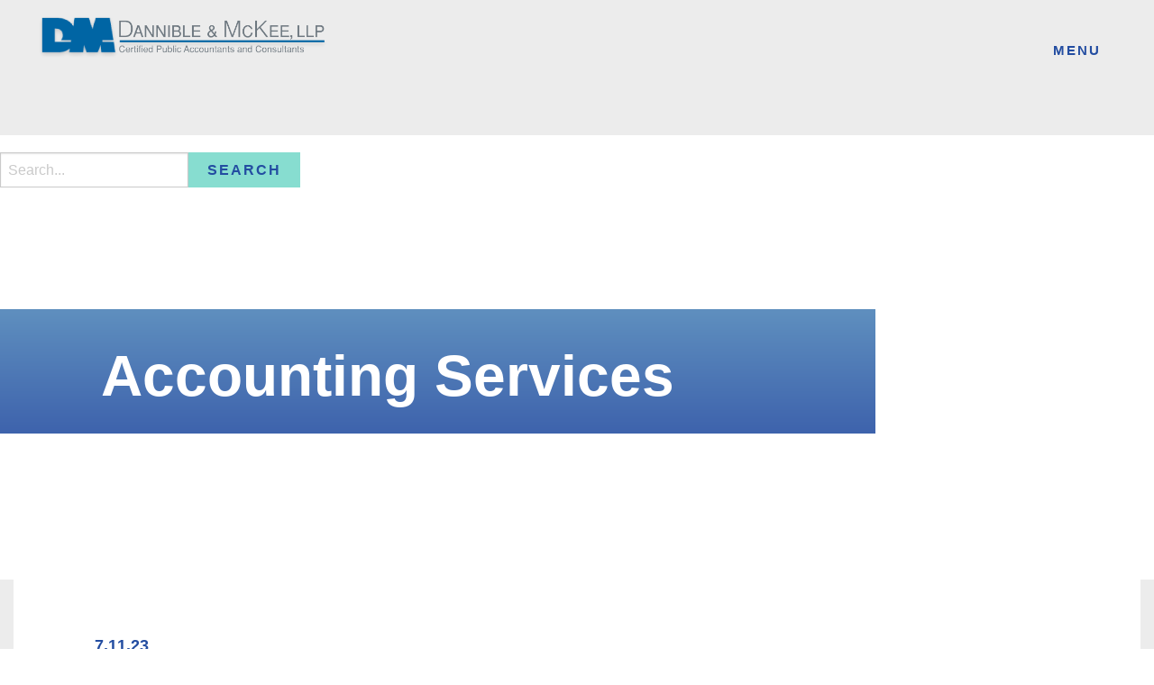

--- FILE ---
content_type: text/html; charset=UTF-8
request_url: https://www.dmcpas.com/service/assurance-accounting/accounting-services/
body_size: 14431
content:
<!doctype html>
<html class="no-js wf-loading" lang="en-US">
<head>
    <meta charset="utf-8">

    <!-- Force IE to use the latest rendering engine available -->
    <meta http-equiv="X-UA-Compatible" content="IE=edge">

    <!-- Mobile Meta -->
    <meta name="viewport" content="width=device-width, initial-scale=1.0">
    <meta class="foundation-mq">


    <style>
        body {
            opacity: 1!important;
        }
    </style>
    <meta name='robots' content='index, follow, max-image-preview:large, max-snippet:-1, max-video-preview:-1' />

	<!-- This site is optimized with the Yoast SEO plugin v26.7 - https://yoast.com/wordpress/plugins/seo/ -->
	<title>Accounting Services Archives - Dannible and McKee LLP</title>
	<link rel="canonical" href="https://www.dmcpas.com/service/assurance-accounting/accounting-services/" />
	<meta property="og:locale" content="en_US" />
	<meta property="og:type" content="article" />
	<meta property="og:title" content="Accounting Services Archives - Dannible and McKee LLP" />
	<meta property="og:url" content="https://www.dmcpas.com/service/assurance-accounting/accounting-services/" />
	<meta property="og:site_name" content="Dannible and McKee LLP" />
	<meta property="og:image" content="https://www.dmcpas.com/wp-content/uploads/2023/08/Yoast_DM-Logo.png" />
	<meta property="og:image:width" content="1200" />
	<meta property="og:image:height" content="675" />
	<meta property="og:image:type" content="image/png" />
	<meta name="twitter:card" content="summary_large_image" />
	<script type="application/ld+json" class="yoast-schema-graph">{"@context":"https://schema.org","@graph":[{"@type":"CollectionPage","@id":"https://www.dmcpas.com/service/assurance-accounting/accounting-services/","url":"https://www.dmcpas.com/service/assurance-accounting/accounting-services/","name":"Accounting Services Archives - Dannible and McKee LLP","isPartOf":{"@id":"https://www.dmcpas.com/#website"},"breadcrumb":{"@id":"https://www.dmcpas.com/service/assurance-accounting/accounting-services/#breadcrumb"},"inLanguage":"en-US"},{"@type":"BreadcrumbList","@id":"https://www.dmcpas.com/service/assurance-accounting/accounting-services/#breadcrumb","itemListElement":[{"@type":"ListItem","position":1,"name":"Home","item":"https://www.dmcpas.com/"},{"@type":"ListItem","position":2,"name":"Assurance &amp; Accounting","item":"https://www.dmcpas.com/service/assurance-accounting/"},{"@type":"ListItem","position":3,"name":"Accounting Services"}]},{"@type":"WebSite","@id":"https://www.dmcpas.com/#website","url":"https://www.dmcpas.com/","name":"Dannible & McKee, LLP","description":"Delivering Confidence","publisher":{"@id":"https://www.dmcpas.com/#organization"},"potentialAction":[{"@type":"SearchAction","target":{"@type":"EntryPoint","urlTemplate":"https://www.dmcpas.com/?s={search_term_string}"},"query-input":{"@type":"PropertyValueSpecification","valueRequired":true,"valueName":"search_term_string"}}],"inLanguage":"en-US"},{"@type":"Organization","@id":"https://www.dmcpas.com/#organization","name":"Dannible & McKee, LLP","url":"https://www.dmcpas.com/","logo":{"@type":"ImageObject","inLanguage":"en-US","@id":"https://www.dmcpas.com/#/schema/logo/image/","url":"https://www.dmcpas.com/core/uploads/2019/03/DM_Blue.png","contentUrl":"https://www.dmcpas.com/core/uploads/2019/03/DM_Blue.png","width":1340,"height":631,"caption":"Dannible & McKee, LLP"},"image":{"@id":"https://www.dmcpas.com/#/schema/logo/image/"},"sameAs":["https://www.facebook.com/dmcpas/","https://www.instagram.com/dannible_mckee_llp/","https://www.linkedin.com/company/dannible-&-mckee-llp"]}]}</script>
	<!-- / Yoast SEO plugin. -->


<link rel='dns-prefetch' href='//js.hs-scripts.com' />
<link rel="alternate" type="application/rss+xml" title="Dannible and McKee LLP &raquo; Feed" href="https://www.dmcpas.com/feed/" />
<link rel="alternate" type="application/rss+xml" title="Dannible and McKee LLP &raquo; Comments Feed" href="https://www.dmcpas.com/comments/feed/" />
<link rel="alternate" type="application/rss+xml" title="Dannible and McKee LLP &raquo; Accounting Services Services Feed" href="https://www.dmcpas.com/service/assurance-accounting/accounting-services/feed/" />
<style id='wp-img-auto-sizes-contain-inline-css' type='text/css'>
img:is([sizes=auto i],[sizes^="auto," i]){contain-intrinsic-size:3000px 1500px}
/*# sourceURL=wp-img-auto-sizes-contain-inline-css */
</style>
<style id='wp-block-library-inline-css' type='text/css'>
:root{--wp-block-synced-color:#7a00df;--wp-block-synced-color--rgb:122,0,223;--wp-bound-block-color:var(--wp-block-synced-color);--wp-editor-canvas-background:#ddd;--wp-admin-theme-color:#007cba;--wp-admin-theme-color--rgb:0,124,186;--wp-admin-theme-color-darker-10:#006ba1;--wp-admin-theme-color-darker-10--rgb:0,107,160.5;--wp-admin-theme-color-darker-20:#005a87;--wp-admin-theme-color-darker-20--rgb:0,90,135;--wp-admin-border-width-focus:2px}@media (min-resolution:192dpi){:root{--wp-admin-border-width-focus:1.5px}}.wp-element-button{cursor:pointer}:root .has-very-light-gray-background-color{background-color:#eee}:root .has-very-dark-gray-background-color{background-color:#313131}:root .has-very-light-gray-color{color:#eee}:root .has-very-dark-gray-color{color:#313131}:root .has-vivid-green-cyan-to-vivid-cyan-blue-gradient-background{background:linear-gradient(135deg,#00d084,#0693e3)}:root .has-purple-crush-gradient-background{background:linear-gradient(135deg,#34e2e4,#4721fb 50%,#ab1dfe)}:root .has-hazy-dawn-gradient-background{background:linear-gradient(135deg,#faaca8,#dad0ec)}:root .has-subdued-olive-gradient-background{background:linear-gradient(135deg,#fafae1,#67a671)}:root .has-atomic-cream-gradient-background{background:linear-gradient(135deg,#fdd79a,#004a59)}:root .has-nightshade-gradient-background{background:linear-gradient(135deg,#330968,#31cdcf)}:root .has-midnight-gradient-background{background:linear-gradient(135deg,#020381,#2874fc)}:root{--wp--preset--font-size--normal:16px;--wp--preset--font-size--huge:42px}.has-regular-font-size{font-size:1em}.has-larger-font-size{font-size:2.625em}.has-normal-font-size{font-size:var(--wp--preset--font-size--normal)}.has-huge-font-size{font-size:var(--wp--preset--font-size--huge)}.has-text-align-center{text-align:center}.has-text-align-left{text-align:left}.has-text-align-right{text-align:right}.has-fit-text{white-space:nowrap!important}#end-resizable-editor-section{display:none}.aligncenter{clear:both}.items-justified-left{justify-content:flex-start}.items-justified-center{justify-content:center}.items-justified-right{justify-content:flex-end}.items-justified-space-between{justify-content:space-between}.screen-reader-text{border:0;clip-path:inset(50%);height:1px;margin:-1px;overflow:hidden;padding:0;position:absolute;width:1px;word-wrap:normal!important}.screen-reader-text:focus{background-color:#ddd;clip-path:none;color:#444;display:block;font-size:1em;height:auto;left:5px;line-height:normal;padding:15px 23px 14px;text-decoration:none;top:5px;width:auto;z-index:100000}html :where(.has-border-color){border-style:solid}html :where([style*=border-top-color]){border-top-style:solid}html :where([style*=border-right-color]){border-right-style:solid}html :where([style*=border-bottom-color]){border-bottom-style:solid}html :where([style*=border-left-color]){border-left-style:solid}html :where([style*=border-width]){border-style:solid}html :where([style*=border-top-width]){border-top-style:solid}html :where([style*=border-right-width]){border-right-style:solid}html :where([style*=border-bottom-width]){border-bottom-style:solid}html :where([style*=border-left-width]){border-left-style:solid}html :where(img[class*=wp-image-]){height:auto;max-width:100%}:where(figure){margin:0 0 1em}html :where(.is-position-sticky){--wp-admin--admin-bar--position-offset:var(--wp-admin--admin-bar--height,0px)}@media screen and (max-width:600px){html :where(.is-position-sticky){--wp-admin--admin-bar--position-offset:0px}}

/*# sourceURL=wp-block-library-inline-css */
</style><style id='global-styles-inline-css' type='text/css'>
:root{--wp--preset--aspect-ratio--square: 1;--wp--preset--aspect-ratio--4-3: 4/3;--wp--preset--aspect-ratio--3-4: 3/4;--wp--preset--aspect-ratio--3-2: 3/2;--wp--preset--aspect-ratio--2-3: 2/3;--wp--preset--aspect-ratio--16-9: 16/9;--wp--preset--aspect-ratio--9-16: 9/16;--wp--preset--color--black: #000000;--wp--preset--color--cyan-bluish-gray: #abb8c3;--wp--preset--color--white: #ffffff;--wp--preset--color--pale-pink: #f78da7;--wp--preset--color--vivid-red: #cf2e2e;--wp--preset--color--luminous-vivid-orange: #ff6900;--wp--preset--color--luminous-vivid-amber: #fcb900;--wp--preset--color--light-green-cyan: #7bdcb5;--wp--preset--color--vivid-green-cyan: #00d084;--wp--preset--color--pale-cyan-blue: #8ed1fc;--wp--preset--color--vivid-cyan-blue: #0693e3;--wp--preset--color--vivid-purple: #9b51e0;--wp--preset--gradient--vivid-cyan-blue-to-vivid-purple: linear-gradient(135deg,rgb(6,147,227) 0%,rgb(155,81,224) 100%);--wp--preset--gradient--light-green-cyan-to-vivid-green-cyan: linear-gradient(135deg,rgb(122,220,180) 0%,rgb(0,208,130) 100%);--wp--preset--gradient--luminous-vivid-amber-to-luminous-vivid-orange: linear-gradient(135deg,rgb(252,185,0) 0%,rgb(255,105,0) 100%);--wp--preset--gradient--luminous-vivid-orange-to-vivid-red: linear-gradient(135deg,rgb(255,105,0) 0%,rgb(207,46,46) 100%);--wp--preset--gradient--very-light-gray-to-cyan-bluish-gray: linear-gradient(135deg,rgb(238,238,238) 0%,rgb(169,184,195) 100%);--wp--preset--gradient--cool-to-warm-spectrum: linear-gradient(135deg,rgb(74,234,220) 0%,rgb(151,120,209) 20%,rgb(207,42,186) 40%,rgb(238,44,130) 60%,rgb(251,105,98) 80%,rgb(254,248,76) 100%);--wp--preset--gradient--blush-light-purple: linear-gradient(135deg,rgb(255,206,236) 0%,rgb(152,150,240) 100%);--wp--preset--gradient--blush-bordeaux: linear-gradient(135deg,rgb(254,205,165) 0%,rgb(254,45,45) 50%,rgb(107,0,62) 100%);--wp--preset--gradient--luminous-dusk: linear-gradient(135deg,rgb(255,203,112) 0%,rgb(199,81,192) 50%,rgb(65,88,208) 100%);--wp--preset--gradient--pale-ocean: linear-gradient(135deg,rgb(255,245,203) 0%,rgb(182,227,212) 50%,rgb(51,167,181) 100%);--wp--preset--gradient--electric-grass: linear-gradient(135deg,rgb(202,248,128) 0%,rgb(113,206,126) 100%);--wp--preset--gradient--midnight: linear-gradient(135deg,rgb(2,3,129) 0%,rgb(40,116,252) 100%);--wp--preset--font-size--small: 13px;--wp--preset--font-size--medium: 20px;--wp--preset--font-size--large: 36px;--wp--preset--font-size--x-large: 42px;--wp--preset--spacing--20: 0.44rem;--wp--preset--spacing--30: 0.67rem;--wp--preset--spacing--40: 1rem;--wp--preset--spacing--50: 1.5rem;--wp--preset--spacing--60: 2.25rem;--wp--preset--spacing--70: 3.38rem;--wp--preset--spacing--80: 5.06rem;--wp--preset--shadow--natural: 6px 6px 9px rgba(0, 0, 0, 0.2);--wp--preset--shadow--deep: 12px 12px 50px rgba(0, 0, 0, 0.4);--wp--preset--shadow--sharp: 6px 6px 0px rgba(0, 0, 0, 0.2);--wp--preset--shadow--outlined: 6px 6px 0px -3px rgb(255, 255, 255), 6px 6px rgb(0, 0, 0);--wp--preset--shadow--crisp: 6px 6px 0px rgb(0, 0, 0);}:where(.is-layout-flex){gap: 0.5em;}:where(.is-layout-grid){gap: 0.5em;}body .is-layout-flex{display: flex;}.is-layout-flex{flex-wrap: wrap;align-items: center;}.is-layout-flex > :is(*, div){margin: 0;}body .is-layout-grid{display: grid;}.is-layout-grid > :is(*, div){margin: 0;}:where(.wp-block-columns.is-layout-flex){gap: 2em;}:where(.wp-block-columns.is-layout-grid){gap: 2em;}:where(.wp-block-post-template.is-layout-flex){gap: 1.25em;}:where(.wp-block-post-template.is-layout-grid){gap: 1.25em;}.has-black-color{color: var(--wp--preset--color--black) !important;}.has-cyan-bluish-gray-color{color: var(--wp--preset--color--cyan-bluish-gray) !important;}.has-white-color{color: var(--wp--preset--color--white) !important;}.has-pale-pink-color{color: var(--wp--preset--color--pale-pink) !important;}.has-vivid-red-color{color: var(--wp--preset--color--vivid-red) !important;}.has-luminous-vivid-orange-color{color: var(--wp--preset--color--luminous-vivid-orange) !important;}.has-luminous-vivid-amber-color{color: var(--wp--preset--color--luminous-vivid-amber) !important;}.has-light-green-cyan-color{color: var(--wp--preset--color--light-green-cyan) !important;}.has-vivid-green-cyan-color{color: var(--wp--preset--color--vivid-green-cyan) !important;}.has-pale-cyan-blue-color{color: var(--wp--preset--color--pale-cyan-blue) !important;}.has-vivid-cyan-blue-color{color: var(--wp--preset--color--vivid-cyan-blue) !important;}.has-vivid-purple-color{color: var(--wp--preset--color--vivid-purple) !important;}.has-black-background-color{background-color: var(--wp--preset--color--black) !important;}.has-cyan-bluish-gray-background-color{background-color: var(--wp--preset--color--cyan-bluish-gray) !important;}.has-white-background-color{background-color: var(--wp--preset--color--white) !important;}.has-pale-pink-background-color{background-color: var(--wp--preset--color--pale-pink) !important;}.has-vivid-red-background-color{background-color: var(--wp--preset--color--vivid-red) !important;}.has-luminous-vivid-orange-background-color{background-color: var(--wp--preset--color--luminous-vivid-orange) !important;}.has-luminous-vivid-amber-background-color{background-color: var(--wp--preset--color--luminous-vivid-amber) !important;}.has-light-green-cyan-background-color{background-color: var(--wp--preset--color--light-green-cyan) !important;}.has-vivid-green-cyan-background-color{background-color: var(--wp--preset--color--vivid-green-cyan) !important;}.has-pale-cyan-blue-background-color{background-color: var(--wp--preset--color--pale-cyan-blue) !important;}.has-vivid-cyan-blue-background-color{background-color: var(--wp--preset--color--vivid-cyan-blue) !important;}.has-vivid-purple-background-color{background-color: var(--wp--preset--color--vivid-purple) !important;}.has-black-border-color{border-color: var(--wp--preset--color--black) !important;}.has-cyan-bluish-gray-border-color{border-color: var(--wp--preset--color--cyan-bluish-gray) !important;}.has-white-border-color{border-color: var(--wp--preset--color--white) !important;}.has-pale-pink-border-color{border-color: var(--wp--preset--color--pale-pink) !important;}.has-vivid-red-border-color{border-color: var(--wp--preset--color--vivid-red) !important;}.has-luminous-vivid-orange-border-color{border-color: var(--wp--preset--color--luminous-vivid-orange) !important;}.has-luminous-vivid-amber-border-color{border-color: var(--wp--preset--color--luminous-vivid-amber) !important;}.has-light-green-cyan-border-color{border-color: var(--wp--preset--color--light-green-cyan) !important;}.has-vivid-green-cyan-border-color{border-color: var(--wp--preset--color--vivid-green-cyan) !important;}.has-pale-cyan-blue-border-color{border-color: var(--wp--preset--color--pale-cyan-blue) !important;}.has-vivid-cyan-blue-border-color{border-color: var(--wp--preset--color--vivid-cyan-blue) !important;}.has-vivid-purple-border-color{border-color: var(--wp--preset--color--vivid-purple) !important;}.has-vivid-cyan-blue-to-vivid-purple-gradient-background{background: var(--wp--preset--gradient--vivid-cyan-blue-to-vivid-purple) !important;}.has-light-green-cyan-to-vivid-green-cyan-gradient-background{background: var(--wp--preset--gradient--light-green-cyan-to-vivid-green-cyan) !important;}.has-luminous-vivid-amber-to-luminous-vivid-orange-gradient-background{background: var(--wp--preset--gradient--luminous-vivid-amber-to-luminous-vivid-orange) !important;}.has-luminous-vivid-orange-to-vivid-red-gradient-background{background: var(--wp--preset--gradient--luminous-vivid-orange-to-vivid-red) !important;}.has-very-light-gray-to-cyan-bluish-gray-gradient-background{background: var(--wp--preset--gradient--very-light-gray-to-cyan-bluish-gray) !important;}.has-cool-to-warm-spectrum-gradient-background{background: var(--wp--preset--gradient--cool-to-warm-spectrum) !important;}.has-blush-light-purple-gradient-background{background: var(--wp--preset--gradient--blush-light-purple) !important;}.has-blush-bordeaux-gradient-background{background: var(--wp--preset--gradient--blush-bordeaux) !important;}.has-luminous-dusk-gradient-background{background: var(--wp--preset--gradient--luminous-dusk) !important;}.has-pale-ocean-gradient-background{background: var(--wp--preset--gradient--pale-ocean) !important;}.has-electric-grass-gradient-background{background: var(--wp--preset--gradient--electric-grass) !important;}.has-midnight-gradient-background{background: var(--wp--preset--gradient--midnight) !important;}.has-small-font-size{font-size: var(--wp--preset--font-size--small) !important;}.has-medium-font-size{font-size: var(--wp--preset--font-size--medium) !important;}.has-large-font-size{font-size: var(--wp--preset--font-size--large) !important;}.has-x-large-font-size{font-size: var(--wp--preset--font-size--x-large) !important;}
/*# sourceURL=global-styles-inline-css */
</style>

<style id='classic-theme-styles-inline-css' type='text/css'>
/*! This file is auto-generated */
.wp-block-button__link{color:#fff;background-color:#32373c;border-radius:9999px;box-shadow:none;text-decoration:none;padding:calc(.667em + 2px) calc(1.333em + 2px);font-size:1.125em}.wp-block-file__button{background:#32373c;color:#fff;text-decoration:none}
/*# sourceURL=/wp-includes/css/classic-themes.min.css */
</style>
<script type="text/javascript" src="https://www.dmcpas.com/wp-includes/js/jquery/jquery.min.js?ver=3.7.1" id="jquery-core-js"></script>
<script type="text/javascript" src="https://www.dmcpas.com/wp-includes/js/jquery/jquery-migrate.min.js?ver=3.4.1" id="jquery-migrate-js"></script>
<script type="text/javascript" src="https://www.dmcpas.com/wp-content/plugins/leadership/js/leadership-filter-script.js?ver=6.9" id="leadership-filter-script-js"></script>
<link rel="https://api.w.org/" href="https://www.dmcpas.com/wp-json/" /><!-- HFCM by 99 Robots - Snippet # 3: Facebook Tracking Pixel -->
<!-- Facebook Pixel Code -->
<script>
  !function(f,b,e,v,n,t,s)
  {if(f.fbq)return;n=f.fbq=function(){n.callMethod?
  n.callMethod.apply(n,arguments):n.queue.push(arguments)};
  if(!f._fbq)f._fbq=n;n.push=n;n.loaded=!0;n.version='2.0';
  n.queue=[];t=b.createElement(e);t.async=!0;
  t.src=v;s=b.getElementsByTagName(e)[0];
  s.parentNode.insertBefore(t,s)}(window, document,'script',
  'https://connect.facebook.net/en_US/fbevents.js');
  fbq('init', '1546425162050408');
  fbq('track', 'PageView');
</script>
<noscript><img height="1" width="1" style="display:none"
  src="https://www.facebook.com/tr?id=1546425162050408&ev=PageView&noscript=1"
/></noscript>
<!-- End Facebook Pixel Code -->
<!-- /end HFCM by 99 Robots -->
<!-- HFCM by 99 Robots - Snippet # 4: Google Global Site Tag -->
<!-- Global site tag (gtag.js) - Google Ads: 760082061 -->
<script async src="https://www.googletagmanager.com/gtag/js?id=AW-760082061"></script>
<script>
  window.dataLayer = window.dataLayer || [];
  function gtag(){dataLayer.push(arguments);}
  gtag('js', new Date());

  gtag('config', 'AW-760082061');
</script>

<!-- /end HFCM by 99 Robots -->
<!-- HFCM by 99 Robots - Snippet # 5: AM Site Remessaging -->
<script type="text/javascript">
var axel = Math.random() + "";
var a = axel * 10000000000000;
document.write('<iframe src="https://6853969.fls.doubleclick.net/activityi;src=6853969;type=invmedia;cat=dbm_d000;dc_lat=;dc_rdid=;tag_for_child_directed_treatment=;tfua=;npa=;ord=' + a + '?" width="1" height="1" frameborder="0" style="display:none"></iframe>');
</script>
<noscript>
<iframe src="https://6853969.fls.doubleclick.net/activityi;src=6853969;type=invmedia;cat=dbm_d000;dc_lat=;dc_rdid=;tag_for_child_directed_treatment=;tfua=;npa=;ord=1?" width="1" height="1" frameborder="0" style="display:none"></iframe>
</noscript>
<!-- End of Floodlight Tag: Please do not remove -->
<!-- /end HFCM by 99 Robots -->
<!-- HFCM by 99 Robots - Snippet # 6: AM Conversion Tag -->
<script type="text/javascript">
var axel = Math.random() + "";
var a = axel * 10000000000000;
document.write('<iframe src="https://6853969.fls.doubleclick.net/activityi;src=6853969;type=invmedia;cat=dbm_d0;dc_lat=;dc_rdid=;tag_for_child_directed_treatment=;tfua=;npa=;ord=1;num=' + a + '?" width="1" height="1" frameborder="0" style="display:none"></iframe>');
</script>
<noscript>
<iframe src="https://6853969.fls.doubleclick.net/activityi;src=6853969;type=invmedia;cat=dbm_d0;dc_lat=;dc_rdid=;tag_for_child_directed_treatment=;tfua=;npa=;ord=1;num=1?" width="1" height="1" frameborder="0" style="display:none"></iframe>
</noscript>
<!-- End of Floodlight Tag: Please do not remove -->
<!-- /end HFCM by 99 Robots -->
			<!-- DO NOT COPY THIS SNIPPET! Start of Page Analytics Tracking for HubSpot WordPress plugin v11.3.33-->
			<script class="hsq-set-content-id" data-content-id="listing-page">
				var _hsq = _hsq || [];
				_hsq.push(["setContentType", "listing-page"]);
			</script>
			<!-- DO NOT COPY THIS SNIPPET! End of Page Analytics Tracking for HubSpot WordPress plugin -->
			<link rel="icon" href="https://www.dmcpas.com/wp-content/uploads/2018/04/cropped-DM_favicon-f56c3d8c-4d6c-4dff-aa0c-c1c86f408764-32x32.jpg" sizes="32x32" />
<link rel="icon" href="https://www.dmcpas.com/wp-content/uploads/2018/04/cropped-DM_favicon-f56c3d8c-4d6c-4dff-aa0c-c1c86f408764-192x192.jpg" sizes="192x192" />
<link rel="apple-touch-icon" href="https://www.dmcpas.com/wp-content/uploads/2018/04/cropped-DM_favicon-f56c3d8c-4d6c-4dff-aa0c-c1c86f408764-180x180.jpg" />
<meta name="msapplication-TileImage" content="https://www.dmcpas.com/wp-content/uploads/2018/04/cropped-DM_favicon-f56c3d8c-4d6c-4dff-aa0c-c1c86f408764-270x270.jpg" />
		<style type="text/css" id="wp-custom-css">
			a.external::after {
    content: "\2197" !important;
    font-size: 1rem !important;
    color: #234da1; /* Replace $cobalt */
}

a.external:hover::after {
    color: #ffffff; /* Replace $white */
    background-color: #234da1;
}

#main-content{
  >.grid-container {
    padding-bottom: 2rem;
  }
}
.banner-page .banner-page-title h1.title {
    font-size: 2.2rem !important;
}
 .banner-page .banner {
    height: 300px !important;
}
.gray-background-icons{
	margin-bottom: 1rem;
}
.gray-background-icons a{
	background-color: #87ddd0;
	float:right
}
.gray-background-icons a img{
	width: 37.5px;
}
.button a:hover,
.panel-link a:hover{
	background-image: linear-gradient(rgba(73,128,182,.88),rgba(35,77,161,.88));
	color: #fff;
}

.menu-footer-bg a:hover {
	text-decoration: underline;
}
.banner-page .banner {
    height: 300px!important;
	margin-bottom: 1rem;
}
	

.banner-page .banner-page-title h1.title {
    font-size: 2.2rem!important;
}

.grid-container.white h2 {
	color: #fff !important;
}
.grid-container.white p {
	color: #fff !important;
}

section:last-child {
margin-top: 2rem;}

.banner-container.banner-page {
    margin-bottom: 2rem;
}

.graybg {
/* 	background-color: gray; */
	float: right;
}
.hide-for-xxlarge form {
	padding-top: 1rem;
}
body {
 opacity: 1!important;
}
@media screen and (min-width: 76.875em) {
    #top-bar-menu .top-bar-right a {
        padding-top: 2.5rem!important;
        padding-bottom: 2.53125rem;
        padding-left: 23px;
    }
}
	
body {
 opacity: 1!important;
}		</style>
		    <script src="https://unpkg.com/isotope-layout@3/dist/isotope.pkgd.min.js"></script>

    <link rel="stylesheet" id="site-css-css" href="/core/themes/dmcpas_master_25/assets/styles/style.css?ver=1765498956"
        type="text/css" media="all">
    <link rel="pingback" href="https://www.dmcpas.com/xmlrpc.php">
    <link rel="apple-touch-icon" sizes="180x180" href="/core/themes/dmcpas_master/assets/images/favicon/apple-touch-icon.png">
    <link rel="icon" type="image/png" sizes="32x32" href="/core/themes/dmcpas_master/assets/images/favicon/favicon-32x32.png">
    <link rel="icon" type="image/png" sizes="16x16" href="/core/themes/dmcpas_master/assets/images/favicon/favicon-16x16.png">
    <link rel="manifest" href="/core/themes/dmcpas_master/assets/images/favicon/site.webmanifest">
    <link rel="mask-icon" href="/core/themes/dmcpas_master/assets/images/favicon/safari-pinned-tab.svg" color="#5bbad5">
    <link rel="shortcut icon" href="/core/themes/dmcpas_master/assets/images/favicon/favicon.ico">
    <meta name="msapplication-TileColor" content="#246190">
    <meta name="msapplication-config" content="/core/themes/dmcpas_master/assets/images/favicon/browserconfig.xml">
    <script src='https://www.google.com/recaptcha/api.js'>
    </script>

    <script async src="https://www.googletagmanager.com/gtag/js?id=UA-209941-4"></script>
    <script>
    window.dataLayer = window.dataLayer || [];
    function gtag(){dataLayer.push(arguments);}
    gtag('js', new Date());
    gtag('config', 'UA-209941-4');
</script>
<script type="text/javascript">
!function(){function t(){var t=r("utm_content");if(t){var e=new Date;e.setDate(e.getDate()+30),document.cookie=t+";expires="+e.toGMTString()+";path=/"}else if(document.cookie)for(var o=document.cookie.split(/; */),n=0;n<o.length;n++)if(0===o[n].toLowerCase().trim().indexOf("utm_content=")){t=o[n];break}return t}function e(t){try{console.log(t)}catch(e){alert(t)}}function r(t){var e=top.location.search?top.location.search.substring(1):null;if(e)for(var r=e.split("&"),o=0;o<r.length;o++)if(0===r[o].toLowerCase().trim().indexOf(t+"="))return r[o];return null}var o="",n=r("mctest");if(n)e("dnr tag version: 20160125"),o="http://localhost:8080/rip/library/dnr/mcDnrTag.debug.js";else{var a=t(),c="";a&&(c=top.location.search?0<=top.location.search.indexOf("utm_content")?top.location.search:top.location.search+"&"+a:"?"+a,o="https://script.advertiserreports.com/redirector/dnr"+c)}if(o){var i=document.createElement("script");i.src=o,i.type="text/javascript",scriptTag=document.getElementsByTagName("script")[0],scriptTag.parentNode.appendChild(i)}}();
</script>
<style>
        body {
            opacity: 1!important;
        }
</style>
</head>

<body class="archive tax-service term-accounting-services term-35 wp-theme-dmcpas_master_25 preload">
<a class="skip-to-content-link" href="#main-content">
  Skip to content
</a>
<!--

Start of Floodlight Tag: Please do not remove

Activity name of this tag: DBM_Dannible&Mckee_01282020_Conversion

URL of the webpage where the tag is expected to be placed:

This tag must be placed between the <body> and </body> tags, as close as possible to the opening tag.

Creation Date: 10/27/2020

-->

<script type="text/javascript">

var axel = Math.random() + "";

var a = axel * 10000000000000;

document.write('<iframe src="https://9761600.fls.doubleclick.net/activityi;src=9761600;type=invmedia;cat=dbm_d000;dc_lat=;dc_rdid=;tag_for_child_directed_treatment=;tfua=;npa=;gdpr=${GDPR};gdpr_consent=${GDPR_CONSENT_755};ord=1;num=' + a + '?" width="1" height="1" frameborder="0" style="display:none"></iframe>');

</script>

<noscript>

<iframe src="https://9761600.fls.doubleclick.net/activityi;src=9761600;type=invmedia;cat=dbm_d000;dc_lat=;dc_rdid=;tag_for_child_directed_treatment=;tfua=;npa=;gdpr=${GDPR};gdpr_consent=${GDPR_CONSENT_755};ord=1;num=1?" width="1" height="1" frameborder="0" style="display:none"></iframe>

</noscript>

<!-- End of Floodlight Tag: Please do not remove -->
<!--
Start of Floodlight Tag: Please do not remove
Activity name of this tag: DBM_Dannible&McKeeCPAs_02252020_CreativeRMSG
URL of the webpage where the tag is expected to be placed:
This tag must be placed between the <body> and </body> tags, as close as possible to the opening tag.
Creation Date: 02/26/2020
-->
<script type="text/javascript">
var axel = Math.random() + "";
var a = axel * 10000000000000;
document.write('<iframe src="https://9761600.fls.doubleclick.net/activityi;src=9761600;type=invmedia;cat=dbm_d001;dc_lat=;dc_rdid=;tag_for_child_directed_treatment=;tfua=;npa=;ord=' + a + '?" width="1" height="1" frameborder="0" style="display:none"></iframe>');
</script>
<noscript>
<iframe src="https://9761600.fls.doubleclick.net/activityi;src=9761600;type=invmedia;cat=dbm_d001;dc_lat=;dc_rdid=;tag_for_child_directed_treatment=;tfua=;npa=;ord=1?" width="1" height="1" frameborder="0" style="display:none"></iframe>
</noscript>
<!-- End of Floodlight Tag: Please do not remove -->
    <div class="off-canvas-wrapper">

        
<div class="off-canvas position-right" id="off-canvas" data-off-canvas>
	<ul id="menu-offcanvas-nav" class="vertical menu accordion-menu" data-accordion-menu><li id="menu-item-532" class="menu-item menu-item-type-post_type menu-item-object-page menu-item-has-children menu-item-532"><a href="https://www.dmcpas.com/assurance-accounting/">Assurance &#038; Accounting</a>
<ul class="vertical menu">
	<li id="menu-item-534" class="menu-item menu-item-type-post_type menu-item-object-page menu-item-534"><a href="https://www.dmcpas.com/assurance-accounting/audit/">Audit</a></li>
	<li id="menu-item-4810" class="menu-item menu-item-type-post_type menu-item-object-page menu-item-4810"><a href="https://www.dmcpas.com/assurance-accounting/review/">Review</a></li>
	<li id="menu-item-536" class="menu-item menu-item-type-post_type menu-item-object-page menu-item-536"><a href="https://www.dmcpas.com/assurance-accounting/compilation/">Compilation</a></li>
	<li id="menu-item-537" class="menu-item menu-item-type-post_type menu-item-object-page menu-item-537"><a href="https://www.dmcpas.com/assurance-accounting/employee-benefit-plans/">Employee Benefit Plans</a></li>
	<li id="menu-item-535" class="menu-item menu-item-type-post_type menu-item-object-page menu-item-535"><a href="https://www.dmcpas.com/assurance-accounting/accounting-services/">Outsourced Accounting</a></li>
	<li id="menu-item-538" class="menu-item menu-item-type-post_type menu-item-object-page menu-item-538"><a href="https://www.dmcpas.com/assurance-accounting/federal-acquisition-regulation-far-audits/">Federal Acquisition Regulation (FAR) Audits</a></li>
	<li id="menu-item-4811" class="menu-item menu-item-type-post_type menu-item-object-page menu-item-4811"><a href="https://www.dmcpas.com/assurance-accounting/pcaob-sec-compliance-reporting/">PCAOB/SEC Compliance &#038; Reporting</a></li>
	<li id="menu-item-533" class="menu-item menu-item-type-post_type menu-item-object-page menu-item-533"><a href="https://www.dmcpas.com/assurance-accounting/agreed-upon-procedures/">Agreed Upon Procedures</a></li>
	<li id="menu-item-4812" class="menu-item menu-item-type-post_type menu-item-object-page menu-item-4812"><a href="https://www.dmcpas.com/assurance-accounting/soc-services/">SOC Services</a></li>
	<li id="menu-item-540" class="menu-item menu-item-type-post_type menu-item-object-page menu-item-540"><a href="https://www.dmcpas.com/assurance-accounting/international-aa-services/">International A&#038;A Services</a></li>
	<li id="menu-item-539" class="menu-item menu-item-type-post_type menu-item-object-page menu-item-539"><a href="https://www.dmcpas.com/assurance-accounting/internal-audit-outsourcing/">Internal Audit Outsourcing</a></li>
	<li id="menu-item-4813" class="menu-item menu-item-type-post_type menu-item-object-page menu-item-4813"><a href="https://www.dmcpas.com/assurance-accounting/peer-review-services/">Peer Review Services</a></li>
</ul>
</li>
<li id="menu-item-541" class="menu-item menu-item-type-post_type menu-item-object-page menu-item-has-children menu-item-541"><a href="https://www.dmcpas.com/tax/">Tax</a>
<ul class="vertical menu">
	<li id="menu-item-4820" class="menu-item menu-item-type-post_type menu-item-object-page menu-item-4820"><a href="https://www.dmcpas.com/tax/corporate-individual-tax-planning/">Corporate &#038; Individual Tax Planning</a></li>
	<li id="menu-item-4818" class="menu-item menu-item-type-post_type menu-item-object-page menu-item-4818"><a href="https://www.dmcpas.com/tax/corporate-partnership-tax/">Corporate &#038; Partnership Tax</a></li>
	<li id="menu-item-542" class="menu-item menu-item-type-post_type menu-item-object-page menu-item-542"><a href="https://www.dmcpas.com/tax/not-for-profit-tax/">Not-For-Profit Tax</a></li>
	<li id="menu-item-4819" class="menu-item menu-item-type-post_type menu-item-object-page menu-item-4819"><a href="https://www.dmcpas.com/tax/federal-state-credit-advisory/">Federal &#038; State Credit Advisory</a></li>
	<li id="menu-item-544" class="menu-item menu-item-type-post_type menu-item-object-page menu-item-544"><a href="https://www.dmcpas.com/tax/sales-use-tax-compliance-and-audits/">Sales &#038; Use Tax Compliance and Audits</a></li>
	<li id="menu-item-4816" class="menu-item menu-item-type-post_type menu-item-object-page menu-item-4816"><a href="https://www.dmcpas.com/tax/international-tax-services/">International Tax</a></li>
	<li id="menu-item-4817" class="menu-item menu-item-type-post_type menu-item-object-page menu-item-4817"><a href="https://www.dmcpas.com/tax/individual-tax/">Individual Tax</a></li>
	<li id="menu-item-4821" class="menu-item menu-item-type-post_type menu-item-object-page menu-item-4821"><a href="https://www.dmcpas.com/tax/irs-dispute-resolution/">IRS Dispute Resolution</a></li>
	<li id="menu-item-545" class="menu-item menu-item-type-post_type menu-item-object-page menu-item-545"><a href="https://www.dmcpas.com/tax/trusts-estates/">Trusts &#038; Estates</a></li>
	<li id="menu-item-4815" class="menu-item menu-item-type-post_type menu-item-object-page menu-item-4815"><a href="https://www.dmcpas.com/tax/multistate-taxation-nexus/">Multistate Taxation &#038; Nexus</a></li>
</ul>
</li>
<li id="menu-item-546" class="menu-item menu-item-type-post_type menu-item-object-page menu-item-has-children menu-item-546"><a href="https://www.dmcpas.com/forensic-valuation/">Forensic &#038; Valuation</a>
<ul class="vertical menu">
	<li id="menu-item-548" class="menu-item menu-item-type-post_type menu-item-object-page menu-item-548"><a href="https://www.dmcpas.com/forensic-valuation/fraud-forensic-accounting/">Fraud &#038; Forensic Accounting</a></li>
	<li id="menu-item-547" class="menu-item menu-item-type-post_type menu-item-object-page menu-item-547"><a href="https://www.dmcpas.com/forensic-valuation/business-valuations/">Business Valuations</a></li>
	<li id="menu-item-4822" class="menu-item menu-item-type-post_type menu-item-object-page menu-item-4822"><a href="https://www.dmcpas.com/forensic-valuation/ownership-transition/">Ownership Transition</a></li>
	<li id="menu-item-550" class="menu-item menu-item-type-post_type menu-item-object-page menu-item-550"><a href="https://www.dmcpas.com/forensic-valuation/mergers-acquisitions/">Mergers &#038; Acquisitions</a></li>
	<li id="menu-item-549" class="menu-item menu-item-type-post_type menu-item-object-page menu-item-549"><a href="https://www.dmcpas.com/forensic-valuation/litigation-support/">Litigation Support</a></li>
</ul>
</li>
<li id="menu-item-4826" class="menu-item menu-item-type-post_type menu-item-object-page menu-item-has-children menu-item-4826"><a href="https://www.dmcpas.com/advisory/">Advisory</a>
<ul class="vertical menu">
	<li id="menu-item-4827" class="menu-item menu-item-type-post_type menu-item-object-page menu-item-4827"><a href="https://www.dmcpas.com/advisory/pension-profit-sharing-planning/">Pension &#038; Profit Sharing Planning</a></li>
	<li id="menu-item-4828" class="menu-item menu-item-type-post_type menu-item-object-page menu-item-4828"><a href="https://www.dmcpas.com/advisory/business-financial-management/">Business &#038; Financial Management</a></li>
	<li id="menu-item-4829" class="menu-item menu-item-type-post_type menu-item-object-page menu-item-4829"><a href="https://www.dmcpas.com/advisory/governance-risk-compliance/">Governance, Risk &#038; Compliance</a></li>
	<li id="menu-item-4830" class="menu-item menu-item-type-post_type menu-item-object-page menu-item-4830"><a href="https://www.dmcpas.com/advisory/consulting-for-startups/">Consulting for Startups</a></li>
</ul>
</li>
<li id="menu-item-551" class="menu-item menu-item-type-post_type menu-item-object-page menu-item-has-children menu-item-551"><a href="https://www.dmcpas.com/industries/">Industries</a>
<ul class="vertical menu">
	<li id="menu-item-552" class="menu-item menu-item-type-post_type menu-item-object-page menu-item-552"><a href="https://www.dmcpas.com/industries/architecture-engineering/">Architects and Engineering</a></li>
	<li id="menu-item-553" class="menu-item menu-item-type-post_type menu-item-object-page menu-item-553"><a href="https://www.dmcpas.com/industries/automotive/">Automotive</a></li>
	<li id="menu-item-554" class="menu-item menu-item-type-post_type menu-item-object-page menu-item-554"><a href="https://www.dmcpas.com/industries/banking/">Banking</a></li>
	<li id="menu-item-555" class="menu-item menu-item-type-post_type menu-item-object-page menu-item-555"><a href="https://www.dmcpas.com/industries/construction/">Construction</a></li>
	<li id="menu-item-556" class="menu-item menu-item-type-post_type menu-item-object-page menu-item-556"><a href="https://www.dmcpas.com/industries/healthcare/">Healthcare</a></li>
	<li id="menu-item-557" class="menu-item menu-item-type-post_type menu-item-object-page menu-item-557"><a href="https://www.dmcpas.com/industries/manufacturing/">Manufacturing</a></li>
	<li id="menu-item-558" class="menu-item menu-item-type-post_type menu-item-object-page menu-item-558"><a href="https://www.dmcpas.com/industries/not-for-profit/">Not-For-Profit</a></li>
	<li id="menu-item-4823" class="menu-item menu-item-type-post_type menu-item-object-page menu-item-4823"><a href="https://www.dmcpas.com/industries/public-companies/">Public Companies</a></li>
	<li id="menu-item-4825" class="menu-item menu-item-type-post_type menu-item-object-page menu-item-4825"><a href="https://www.dmcpas.com/industries/professional-services/">Professional Services</a></li>
	<li id="menu-item-4824" class="menu-item menu-item-type-post_type menu-item-object-page menu-item-4824"><a href="https://www.dmcpas.com/industries/retail-wholesale/">Retail / Wholesale</a></li>
</ul>
</li>
<li id="menu-item-559" class="menu-item menu-item-type-post_type menu-item-object-page menu-item-559"><a href="https://www.dmcpas.com/why-dannible-mckee/">Why Dannible &#038; McKee?</a></li>
<li id="menu-item-560" class="menu-item menu-item-type-post_type menu-item-object-page menu-item-560"><a href="https://www.dmcpas.com/about/">About</a></li>
<li id="menu-item-563" class="menu-item menu-item-type-post_type menu-item-object-page menu-item-563"><a href="https://www.dmcpas.com/leadership/">Leadership</a></li>
<li id="menu-item-561" class="menu-item menu-item-type-post_type menu-item-object-page menu-item-561"><a href="https://www.dmcpas.com/careers/">Careers</a></li>
<li id="menu-item-562" class="menu-item menu-item-type-post_type menu-item-object-page menu-item-562"><a href="https://www.dmcpas.com/contact/">Contact</a></li>
<li id="menu-item-4808" class="menu-item menu-item-type-custom menu-item-object-custom menu-item-4808"><a href="https://www.dmcpas.com/news">News</a></li>
<li id="menu-item-4809" class="menu-item menu-item-type-custom menu-item-object-custom menu-item-4809"><a href="https://www.dmcpas.com/events">Events</a></li>
<li id="menu-item-565" class="menu-item menu-item-type-post_type menu-item-object-page menu-item-565"><a href="https://www.dmcpas.com/resources/">Resources</a></li>
<li id="menu-item-6461" class="menu-item menu-item-type-post_type menu-item-object-page menu-item-6461"><a href="https://www.dmcpas.com/payment/">Client Payment Portal</a></li>
<li id="menu-item-7470" class="menu-item menu-item-type-post_type menu-item-object-page menu-item-7470"><a href="https://www.dmcpas.com/employee-retention-credit-guide/">Employee Retention Credit Guide</a></li>
<li id="menu-item-7919" class="menu-item menu-item-type-post_type menu-item-object-page menu-item-7919"><a href="https://www.dmcpas.com/ask-the-expert/">Ask the Expert</a></li>
<li id="menu-item-8290" class="menu-item menu-item-type-post_type menu-item-object-page menu-item-8290"><a href="https://www.dmcpas.com/thank-you-open-house/">College Internship Open House</a></li>
<li id="menu-item-10009" class="menu-item menu-item-type-post_type menu-item-object-page menu-item-10009"><a href="https://www.dmcpas.com/employee-login/">Employee Login</a></li>
</ul></div>
        <div class="off-canvas-content" data-off-canvas-content>

            <header class="header" role="banner" >
            
                <div class="top-bar" id="top-bar-menu">
  <div class="grid-container">
    <a class="" href="https://www.dmcpas.com"><img class="dm-logo dm-logo-small"
        src="/core/themes/dmcpas_master/assets/images/regular_logo.png" alt="Dannible and McKee LLP Logo" />
    </a>
    <div class="top-bar-right show-for-xxlarge float-right">
      <div class="menu-utility-nav-bg"><div class="menu-container"><ul id="menu-utility-nav" class="medium-horizontal menu" data-responsive-menu="medium-dropdown" data-close-on-click-inside="false"><li id="menu-item-527" class="menu-item menu-item-type-post_type menu-item-object-page menu-item-527"><a href="https://www.dmcpas.com/about/">About</a></li>
<li id="menu-item-530" class="menu-item menu-item-type-post_type menu-item-object-page menu-item-530"><a href="https://www.dmcpas.com/leadership/">Leadership</a></li>
<li id="menu-item-528" class="menu-item menu-item-type-post_type menu-item-object-page menu-item-528"><a href="https://www.dmcpas.com/careers/">Careers</a></li>
<li id="menu-item-529" class="menu-item menu-item-type-post_type menu-item-object-page menu-item-529"><a href="https://www.dmcpas.com/contact/">Contact</a></li>
<li id="menu-item-1490" class="menu-item menu-item-type-custom menu-item-object-custom menu-item-1490"><a href="/news">News</a></li>
<li id="menu-item-1097" class="menu-item menu-item-type-custom menu-item-object-custom menu-item-1097"><a href="/events">Events</a></li>
<li id="menu-item-526" class="menu-item menu-item-type-post_type menu-item-object-page menu-item-526"><a href="https://www.dmcpas.com/resources/">Resources</a></li>
<li id="menu-item-6466" class="menu-item menu-item-type-post_type menu-item-object-page menu-item-6466"><a href="https://www.dmcpas.com/payment/">Payment</a></li>
</ul></div></div>      <div class="search-wrapper" style="position: absolute;
    right: 0;
    top: 0rem;">
        
<form role="search" method="get" class="search-form" action="https://www.dmcpas.com/">
	<label>
		<span class="screen-reader-text">Search for:</span>
		<input type="search" class="search-field" placeholder="Search..." value="" name="s" title="Search for:" />
	</label>
	<input type="submit" class="search-submit button" value="Search" />
</form>      </div>
    </div>
    <div class="top-bar-right float-right hide-for-xxlarge small-main-menu">
      <ul class="menu">
        
        <li><a data-toggle="off-canvas">Menu</a></li>
        <!-- <li class="off-canvas-item"><button class="menu-icon" type="button" data-toggle="off-canvas"></button></li> -->

      </ul>

    </div>
  </div>
</div>

<div id="menu-mega">
  <div class="menu-wrapper">
    <div class="main-menu-wrapper show-for-xxlarge">
      <!-- <div class="main-menu-left"></div> -->
      
      <ul id="menu-main-menu-top-level" class="medium-horizontal menu" data-responsive-menu="accordion medium-dropdown"><li id="menu-item-475" class="aa has-children menu-item menu-item-type-post_type menu-item-object-page menu-item-475"><a href="https://www.dmcpas.com/assurance-accounting/">Assurance &#038; Accounting</a></li>
<li id="menu-item-488" class="tx has-children menu-item menu-item-type-post_type menu-item-object-page menu-item-488"><a href="https://www.dmcpas.com/tax/">Tax</a></li>
<li id="menu-item-499" class="fv has-children menu-item menu-item-type-post_type menu-item-object-page menu-item-499"><a href="https://www.dmcpas.com/forensic-valuation/">Forensic &#038; Valuation</a></li>
<li id="menu-item-735" class="ad has-children menu-item menu-item-type-post_type menu-item-object-page menu-item-735"><a href="https://www.dmcpas.com/advisory/">Advisory</a></li>
<li id="menu-item-511" class="in has-children menu-item menu-item-type-post_type menu-item-object-page menu-item-511"><a href="https://www.dmcpas.com/industries/">Industries</a></li>
<li id="menu-item-522" class="no-sub menu-item menu-item-type-post_type menu-item-object-page menu-item-522"><a href="https://www.dmcpas.com/why-dannible-mckee/">Why Dannible &#038; McKee?</a></li>
</ul>
    </div>
    <div class="menu-background">
            <div class="mega-sub-menu aa">
        <div class="menu-container">
          <ul id="menu-assurance-accounting" class="main-nav-submenu">
            
                                <li id="menu-item-137" class="menu-item menu-item-type-post_type menu-item-object-page menu-item-137">
                        <a href="https://www.dmcpas.com/assurance-accounting/audit/">
                            Audit                        </a>
                    </li>
                                <li id="menu-item-138" class="menu-item menu-item-type-post_type menu-item-object-page menu-item-138">
                        <a href="https://www.dmcpas.com/assurance-accounting/review/">
                            Review                        </a>
                    </li>
                                <li id="menu-item-139" class="menu-item menu-item-type-post_type menu-item-object-page menu-item-139">
                        <a href="https://www.dmcpas.com/assurance-accounting/compilation/">
                            Compilation                        </a>
                    </li>
                                <li id="menu-item-140" class="menu-item menu-item-type-post_type menu-item-object-page menu-item-140">
                        <a href="https://www.dmcpas.com/assurance-accounting/employee-benefit-plans/">
                            Employee Benefit Plans                        </a>
                    </li>
                                <li id="menu-item-141" class="menu-item menu-item-type-post_type menu-item-object-page menu-item-141">
                        <a href="https://www.dmcpas.com/assurance-accounting/accounting-services/">
                            Outsourced Accounting                        </a>
                    </li>
                                <li id="menu-item-142" class="menu-item menu-item-type-post_type menu-item-object-page menu-item-142">
                        <a href="https://www.dmcpas.com/assurance-accounting/federal-acquisition-regulation-far-audits/">
                            Federal Acquisition Regulation (FAR) Audits                        </a>
                    </li>
                                <li id="menu-item-143" class="menu-item menu-item-type-post_type menu-item-object-page menu-item-143">
                        <a href="https://www.dmcpas.com/assurance-accounting/pcaob-sec-compliance-reporting/">
                            PCAOB/SEC Compliance &#038; Reporting                        </a>
                    </li>
                                <li id="menu-item-144" class="menu-item menu-item-type-post_type menu-item-object-page menu-item-144">
                        <a href="https://www.dmcpas.com/assurance-accounting/agreed-upon-procedures/">
                            Agreed Upon Procedures                        </a>
                    </li>
                                <li id="menu-item-145" class="menu-item menu-item-type-post_type menu-item-object-page menu-item-145">
                        <a href="https://www.dmcpas.com/assurance-accounting/soc-services/">
                            SOC Services                        </a>
                    </li>
                                <li id="menu-item-146" class="menu-item menu-item-type-post_type menu-item-object-page menu-item-146">
                        <a href="https://www.dmcpas.com/assurance-accounting/international-aa-services/">
                            International A&#038;A Services                        </a>
                    </li>
                                <li id="menu-item-147" class="menu-item menu-item-type-post_type menu-item-object-page menu-item-147">
                        <a href="https://www.dmcpas.com/assurance-accounting/internal-audit-outsourcing/">
                            Internal Audit Outsourcing                        </a>
                    </li>
                                <li id="menu-item-148" class="menu-item menu-item-type-post_type menu-item-object-page menu-item-148">
                        <a href="https://www.dmcpas.com/assurance-accounting/peer-review-services/">
                            Peer Review Services                        </a>
                    </li>
                      </ul>
        </div>
      </div>
            <div class="mega-sub-menu tx">
        <div class="menu-container">
          <ul id="menu-tax" class="main-nav-submenu">
            
                                <li id="menu-item-149" class="menu-item menu-item-type-post_type menu-item-object-page menu-item-149">
                        <a href="https://www.dmcpas.com/tax/corporate-individual-tax-planning/">
                            Corporate &#038; Individual Tax Planning                        </a>
                    </li>
                                <li id="menu-item-150" class="menu-item menu-item-type-post_type menu-item-object-page menu-item-150">
                        <a href="https://www.dmcpas.com/tax/corporate-partnership-tax/">
                            Corporate &#038; Partnership Tax                        </a>
                    </li>
                                <li id="menu-item-151" class="menu-item menu-item-type-post_type menu-item-object-page menu-item-151">
                        <a href="https://www.dmcpas.com/tax/not-for-profit-tax/">
                            Not-For-Profit Tax                        </a>
                    </li>
                                <li id="menu-item-152" class="menu-item menu-item-type-post_type menu-item-object-page menu-item-152">
                        <a href="https://www.dmcpas.com/tax/federal-state-credit-advisory/">
                            Federal &#038; State Credit Advisory                        </a>
                    </li>
                                <li id="menu-item-153" class="menu-item menu-item-type-post_type menu-item-object-page menu-item-153">
                        <a href="https://www.dmcpas.com/tax/sales-use-tax-compliance-and-audits/">
                            Sales &#038; Use Tax Compliance and Audits                        </a>
                    </li>
                                <li id="menu-item-155" class="menu-item menu-item-type-post_type menu-item-object-page menu-item-155">
                        <a href="https://www.dmcpas.com/tax/international-tax-services/">
                            International Tax                        </a>
                    </li>
                                <li id="menu-item-156" class="menu-item menu-item-type-post_type menu-item-object-page menu-item-156">
                        <a href="https://www.dmcpas.com/tax/individual-tax/">
                            Individual Tax                        </a>
                    </li>
                                <li id="menu-item-157" class="menu-item menu-item-type-post_type menu-item-object-page menu-item-157">
                        <a href="https://www.dmcpas.com/tax/trusts-estates/">
                            Trusts &#038; Estates                        </a>
                    </li>
                                <li id="menu-item-158" class="menu-item menu-item-type-post_type menu-item-object-page menu-item-158">
                        <a href="https://www.dmcpas.com/tax/irs-dispute-resolution/">
                            IRS Dispute Resolution                        </a>
                    </li>
                                <li id="menu-item-159" class="menu-item menu-item-type-post_type menu-item-object-page menu-item-159">
                        <a href="https://www.dmcpas.com/tax/multistate-taxation-nexus/">
                            Multistate Taxation &#038; Nexus                        </a>
                    </li>
                      </ul>
        </div>
      </div>
            <div class="mega-sub-menu fv">
        <div class="menu-container">
          <ul id="menu-forensic-valuation" class="main-nav-submenu">
            
                                <li id="menu-item-160" class="menu-item menu-item-type-post_type menu-item-object-page menu-item-160">
                        <a href="https://www.dmcpas.com/forensic-valuation/fraud-forensic-accounting/">
                            Fraud &#038; Forensic Accounting                        </a>
                    </li>
                                <li id="menu-item-161" class="menu-item menu-item-type-post_type menu-item-object-page menu-item-161">
                        <a href="https://www.dmcpas.com/forensic-valuation/business-valuations/">
                            Business Valuations                        </a>
                    </li>
                                <li id="menu-item-162" class="menu-item menu-item-type-post_type menu-item-object-page menu-item-162">
                        <a href="https://www.dmcpas.com/forensic-valuation/ownership-transition/">
                            Ownership Transition                        </a>
                    </li>
                                <li id="menu-item-163" class="menu-item menu-item-type-post_type menu-item-object-page menu-item-163">
                        <a href="https://www.dmcpas.com/forensic-valuation/mergers-acquisitions/">
                            Mergers &#038; Acquisitions                        </a>
                    </li>
                                <li id="menu-item-164" class="menu-item menu-item-type-post_type menu-item-object-page menu-item-164">
                        <a href="https://www.dmcpas.com/forensic-valuation/litigation-support/">
                            Litigation Support                        </a>
                    </li>
                      </ul>
        </div>
      </div>
            <div class="mega-sub-menu ad">
        <div class="menu-container">
          <ul id="menu-advisory" class="main-nav-submenu">
            
                                <li id="menu-item-736" class="menu-item menu-item-type-post_type menu-item-object-page menu-item-736">
                        <a href="https://www.dmcpas.com/advisory/pension-profit-sharing-planning/">
                            Pension &#038; Profit Sharing Planning                        </a>
                    </li>
                                <li id="menu-item-738" class="menu-item menu-item-type-post_type menu-item-object-page menu-item-738">
                        <a href="https://www.dmcpas.com/advisory/business-financial-management/">
                            Business &#038; Financial Management                        </a>
                    </li>
                                <li id="menu-item-740" class="menu-item menu-item-type-post_type menu-item-object-page menu-item-740">
                        <a href="https://www.dmcpas.com/advisory/governance-risk-compliance/">
                            Governance, Risk &#038; Compliance                        </a>
                    </li>
                                <li id="menu-item-742" class="menu-item menu-item-type-post_type menu-item-object-page menu-item-742">
                        <a href="https://www.dmcpas.com/advisory/consulting-for-startups/">
                            Consulting for Startups                        </a>
                    </li>
                      </ul>
        </div>
      </div>
            <div class="mega-sub-menu in">
        <div class="menu-container">
          <ul id="menu-industries" class="main-nav-submenu">
            
                                <li id="menu-item-170" class="menu-item menu-item-type-post_type menu-item-object-page menu-item-170">
                        <a href="https://www.dmcpas.com/industries/architecture-engineering/">
                            Architects and Engineering                        </a>
                    </li>
                                <li id="menu-item-171" class="menu-item menu-item-type-post_type menu-item-object-page menu-item-171">
                        <a href="https://www.dmcpas.com/industries/automotive/">
                            Automotive                        </a>
                    </li>
                                <li id="menu-item-172" class="menu-item menu-item-type-post_type menu-item-object-page menu-item-172">
                        <a href="https://www.dmcpas.com/industries/banking/">
                            Banking                        </a>
                    </li>
                                <li id="menu-item-173" class="menu-item menu-item-type-post_type menu-item-object-page menu-item-173">
                        <a href="https://www.dmcpas.com/industries/construction/">
                            Construction                        </a>
                    </li>
                                <li id="menu-item-174" class="menu-item menu-item-type-post_type menu-item-object-page menu-item-174">
                        <a href="https://www.dmcpas.com/industries/healthcare/">
                            Healthcare                        </a>
                    </li>
                                <li id="menu-item-175" class="menu-item menu-item-type-post_type menu-item-object-page menu-item-175">
                        <a href="https://www.dmcpas.com/industries/manufacturing/">
                            Manufacturing                        </a>
                    </li>
                                <li id="menu-item-176" class="menu-item menu-item-type-post_type menu-item-object-page menu-item-176">
                        <a href="https://www.dmcpas.com/industries/not-for-profit/">
                            Not-For-Profit                        </a>
                    </li>
                                <li id="menu-item-177" class="menu-item menu-item-type-post_type menu-item-object-page menu-item-177">
                        <a href="https://www.dmcpas.com/industries/professional-services/">
                            Professional Services                        </a>
                    </li>
                                <li id="menu-item-178" class="menu-item menu-item-type-post_type menu-item-object-page menu-item-178">
                        <a href="https://www.dmcpas.com/industries/public-companies/">
                            Public Companies                        </a>
                    </li>
                                <li id="menu-item-179" class="menu-item menu-item-type-post_type menu-item-object-page menu-item-179">
                        <a href="https://www.dmcpas.com/industries/retail-wholesale/">
                            Retail / Wholesale                        </a>
                    </li>
                      </ul>
        </div>
      </div>
      <div id="menu-bottom-close"></div>
    </div>
  </div>
</div>

            </header>
            <div class="hide-for-xxlarge">
            
<form role="search" method="get" class="search-form" action="https://www.dmcpas.com/">
	<label>
		<span class="screen-reader-text">Search for:</span>
		<input type="search" class="search-field" placeholder="Search..." value="" name="s" title="Search for:" />
	</label>
	<input type="submit" class="search-submit button" value="Search" />
</form>      </div>
            <div class="content">

                <div class="inner-content">
                    
                    <main class="main" id="main-content">
                    

<div class="banner-container banner-page"><div class="banner" style=""></div><div class="banner-page-title"><h1>Accounting Services</h1></div></div>            <div class="archive-background grid-container">
                <section class="" id="">
                    
                    
<article id="post-12398" class="post-12398 leadership type-leadership status-publish hentry position-director industries-not-for-profit service-accounting-services" role="article">

	

<div class="panel news_panel panel_no_image  panel_no_image-  cell" ><div class="panel-image"></div><div class="panel-text_content"> <div class="panel-date">7.11.23</div><div class="panel-location"></div><h2 class="h2 title">Christine N. Petrone</h2> </div><div class="panel-link-wrapper"><div class="panel-link"><a href="https://www.dmcpas.com/leadership/christine-n-petrone/"  class="link link-arrow button">More info</a></div></div></div>
</article> <!-- end article -->
                    
                    
<article id="post-12221" class="post-12221 leadership type-leadership status-publish hentry position-director industries-construction industries-manufacturing industries-professional-services service-accounting-services service-audit service-compilation service-fraud-forensic-accounting service-review" role="article">

	

<div class="panel news_panel panel_no_image  panel_no_image-  cell" ><div class="panel-image"></div><div class="panel-text_content"> <div class="panel-date">6.26.23</div><div class="panel-location"></div><h2 class="h2 title">Lori Beirman</h2> </div><div class="panel-link-wrapper"><div class="panel-link"><a href="https://www.dmcpas.com/leadership/lori-beirman/"  class="link link-arrow button">More info</a></div></div></div>
</article> <!-- end article -->
                    
                    
<article id="post-812" class="post-812 leadership type-leadership status-publish hentry position-partner position-partner-in-charge industries-not-for-profit industries-professional-services service-accounting-services service-agreed-upon-procedures service-assurance-accounting service-audit service-compilation service-forensic-valuation service-fraud-forensic-accounting service-review" role="article">

	

<div class="panel news_panel panel_no_image  panel_no_image-  cell" ><div class="panel-image"></div><div class="panel-text_content"> <div class="panel-date">5.14.18</div><div class="panel-location"></div><h2 class="h2 title">Peggy J. Rowe</h2> </div><div class="panel-link-wrapper"><div class="panel-link"><a href="https://www.dmcpas.com/leadership/peggy-j-rowe/"  class="link link-arrow button">More info</a></div></div></div>
</article> <!-- end article -->
                    
                    
<article id="post-780" class="post-780 leadership type-leadership status-publish hentry position-partner industries-architecture-engineering industries-manufacturing industries-not-for-profit service-accounting-services service-advisory service-agreed-upon-procedures service-assurance-accounting service-audit service-compilation service-consulting-for-startups service-federal-acquisition-regulation-audits service-internal-audit-outsourcing service-review" role="article">

	

<div class="panel news_panel panel_no_image  panel_no_image-  cell" ><div class="panel-image"></div><div class="panel-text_content"> <div class="panel-date">5.14.18</div><div class="panel-location"></div><h2 class="h2 title">Charla A. Roth</h2> </div><div class="panel-link-wrapper"><div class="panel-link"><a href="https://www.dmcpas.com/leadership/charla-a-roth/"  class="link link-arrow button">More info</a></div></div></div>
</article> <!-- end article -->
                    
                    
<article id="post-141" class="post-141 page type-page status-publish hentry service-accounting-services" role="article">

	

<div class="panel news_panel panel_no_image  panel_no_image-  cell" ><div class="panel-image"></div><div class="panel-text_content"> <div class="panel-date">4.23.18</div><div class="panel-location"></div><h2 class="h2 title">Outsourced Accounting</h2> </div><div class="panel-link-wrapper"><div class="panel-link"><a href="https://www.dmcpas.com/assurance-accounting/accounting-services/"  class="link link-arrow button">More info</a></div></div></div>
</article> <!-- end article -->
                    
                    
                    
                </section>
            </div>



			</main>
			<!-- end .main -->
			</div>
			<!-- end .inner-content -->
			</div>
			<!-- end .content -->
						<footer class="footer" role="contentinfo">
			    <div class="grid-container">
			        <div class="inner-footer grid-x grid-margin-x grid-padding-x">
			            <div class="small-12 medium-4 cell">
			                <a href="https://www.dmcpas.com">
			                    <img class="dm-logo" src="/core/themes/dmcpas_master/assets/images/DM-Logo_white.svg" alt="Dannible and McKee LLP Logo" />
			                </a>
			            </div>
			            <div class="small-12 medium-8 cell top-links">
			                <nav role="navigation">
			                    <div class="phone">
			                        <div>
			                            315.472.9127
			                        </div>
			                    </div>
			                    <div>
			                        			                    </div>
			                    <div class="copyright">
			                        <div class=" ">&copy;
			                            2026			                            Dannible and McKee, LLP
			                        </div>
			                </nav>
			            </div>
			            <div class="small-12 medium-12 cell top-links second-row">
			                <nav role="navigation">
			                    <div>
			                        <div class="menu-footer-bg"><div class="menu-container"><ul id="menu-footer" class="medium-horizontal menu"><li id="menu-item-566" class="menu-item menu-item-type-post_type menu-item-object-page menu-item-566"><a href="https://www.dmcpas.com/disclaimer/">Disclaimer</a></li>
<li id="menu-item-567" class="menu-item menu-item-type-post_type menu-item-object-page menu-item-privacy-policy menu-item-567"><a rel="privacy-policy" href="https://www.dmcpas.com/privacy/">Privacy</a></li>
<li id="menu-item-2351" class="menu-item menu-item-type-post_type menu-item-object-page menu-item-2351"><a href="https://www.dmcpas.com/client-login/">Client Portal</a></li>
<li id="menu-item-2352" class="menu-item menu-item-type-post_type menu-item-object-page menu-item-2352"><a href="https://www.dmcpas.com/employee-login/">Employee Login</a></li>
</ul></div></div>			                    </div>
			                </nav>
			            </div>
			            <div class="small-12 medium-12 cell top-links third-row">
<div class="gray-background-icons">
			                <a href="https://www.facebook.com/dmcpas/" target="_blank" rel="noopener"><img class="alignleft wp-image-16504" src="https://www.dmcpas.com/core/uploads/2025/03/facebook-icon-150x150-1.png" alt="" width="50" height="50" /></a> <a href="https://www.linkedin.com/company/dannible-&amp;-mckee-llp/" target="_blank" rel="noopener"><img class="alignleft wp-image-16515" src="https://www.dmcpas.com/core/uploads/2025/02/In-Blue-128_2x-1.svg" alt="" width="50" height="50" /></a> <a href="https://www.instagram.com/dannible_mckee_llp/" target="_blank" rel="noopener"><img class="alignleft wp-image-16514" src="https://www.dmcpas.com/core/uploads/2025/02/Instagram_Glyph_Black.svg" alt="" width="50" height="50" /></a> <a href="https://www.youtube.com/@DannibleMcKeeLLP" target="_blank" rel="noopener"><img class="alignleft wp-image-16513" src="https://www.dmcpas.com/core/uploads/2025/02/youtube_social_circle_dark-1.svg" alt="" width="50" height="50" /></a>
</div>
			                <a href="/e-newsletter-sign-up" class="link link-arrow button small-margin" style="float: right;">E-newsletter
			                    Sign up</a>
			            </div>
			        </div>
			        <!-- end #inner-footer -->

                    <div class="small-12 cell">
                                                    </div>
			    </div>
                
			</footer>
			<!-- end .footer -->
			</div>
			<!-- end .off-canvas-content -->
			</div>
			<!-- end .off-canvas-wrapper -->
			<script type="speculationrules">
{"prefetch":[{"source":"document","where":{"and":[{"href_matches":"/*"},{"not":{"href_matches":["/wp-*.php","/wp-admin/*","/wp-content/uploads/*","/wp-content/*","/wp-content/plugins/*","/wp-content/themes/dmcpas_master_25/*","/*\\?(.+)"]}},{"not":{"selector_matches":"a[rel~=\"nofollow\"]"}},{"not":{"selector_matches":".no-prefetch, .no-prefetch a"}}]},"eagerness":"conservative"}]}
</script>
<!-- HFCM by 99 Robots - Snippet # 2: LinkedIn Insight Tag -->
<script type="text/javascript">
_linkedin_partner_id = "113728";
window._linkedin_data_partner_ids = window._linkedin_data_partner_ids || [];
window._linkedin_data_partner_ids.push(_linkedin_partner_id);
</script><script type="text/javascript">
(function(){var s = document.getElementsByTagName("script")[0];
var b = document.createElement("script");
b.type = "text/javascript";b.async = true;
b.src = "https://snap.licdn.com/li.lms-analytics/insight.min.js";
s.parentNode.insertBefore(b, s);})();
</script>
<noscript>
<img height="1" width="1" style="display:none;" alt="" src="https://dc.ads.linkedin.com/collect/?pid=113728&fmt=gif" />
</noscript>
<!-- /end HFCM by 99 Robots -->
<script type="text/javascript" src="https://www.dmcpas.com/wp-includes/js/imagesloaded.min.js?ver=5.0.0" id="imagesloaded-js"></script>
<script type="text/javascript" id="leadin-script-loader-js-js-extra">
/* <![CDATA[ */
var leadin_wordpress = {"userRole":"visitor","pageType":"archive","leadinPluginVersion":"11.3.33"};
//# sourceURL=leadin-script-loader-js-js-extra
/* ]]> */
</script>
<script type="text/javascript" src="https://js.hs-scripts.com/45786329.js?integration=WordPress&amp;ver=11.3.33" id="leadin-script-loader-js-js"></script>
<script type="text/javascript" src="https://www.dmcpas.com/wp-content/themes/dmcpas_master_25/assets/scripts/scripts.js?ver=1765498976" id="site-js-js"></script>
            
			<style>
			    body {
			        opacity: 1;
			    }
			    #off-canvas {
			        opacity: 1;
			    }
			</style>
			<script>
				document.addEventListener("DOMContentLoaded", () => {
    const seminarEntryID = localStorage.getItem('seminar_entry_ID');

    if (seminarEntryID) {
        document.querySelectorAll('.hide').forEach(element => {
            element.classList.remove('hide');
        });
				document.querySelectorAll('.button.download').forEach(element => {
            element.classList.add('hide');
        });
    }
});

				function getCookie(name) {
    const cookieArr = document.cookie.split("; ");
    for (let cookie of cookieArr) {
        const [key, value] = cookie.split("=");
        if (key === name) {
            return decodeURIComponent(value);
        }
    }
    return null;
}
document.addEventListener("DOMContentLoaded", () => {
	const seminarEntryID = localStorage.getItem('seminar_entry_ID');

    if (seminarEntryID) {
        document.querySelectorAll('.hide').forEach(element => {
            element.classList.remove('hide');
        });
				document.querySelectorAll('.button.download').forEach(element => {
						element.classList.add('hide');
				});
    }
});





    // Wait for the document to load
    document.addEventListener("DOMContentLoaded", function() {
    //   // Select all anchor elements
      const links = document.querySelectorAll('a');

      links.forEach(link => {
        // Check if the link has a hostname and it's different from the current location's hostname
        if (link.hostname && link.hostname !== window.location.hostname) {
          // Mark the link as external by adding a class
          link.classList.add('external');

          // Optionally, open external links in a new tab
          link.setAttribute('target', '_blank');

          // Optionally, add rel attributes for security (prevents the new page from accessing the window.opener property)
          link.setAttribute('rel', 'noopener noreferrer');
					// Prepare an accessible label for the link
					console.log(link.parentElement.parentElement);

					const currentLabel = link.getAttribute('aria-label') || link.textContent.trim();
					link.setAttribute('aria-label', `${currentLabel} (external link)`);
        }
      });
    });
document.addEventListener("DOMContentLoaded", function () {
    function updateBackgroundClass() {
        document.querySelectorAll(".grid-container").forEach(container => {
            const bgImage = window.getComputedStyle(container).backgroundImage;

            // Prevent infinite loop by only updating if needed
            if (bgImage && bgImage !== "none" && bgImage !== "initial") {
                if (!container.classList.contains("white")) {
                    container.classList.add("white");
                    console.log("Added 'white' class to:", container);
                }
            } else {
                if (container.classList.contains("white")) {
                    container.classList.remove("white");
                    console.log("Removed 'white' class from:", container);
                }
            }
        });
    }

    // Run on initial load
    updateBackgroundClass();

    // Observe only for style changes (avoiding loops)
    const observer = new MutationObserver(mutations => {
        mutations.forEach(mutation => {
            if (mutation.attributeName === "style") {
                updateBackgroundClass();
            }
        });
    });

    document.querySelectorAll(".grid-container").forEach(container => {
        observer.observe(container, { attributes: true, attributeFilter: ["style"] });
    });

    // Optional: Update on window resize
    window.addEventListener("resize", updateBackgroundClass);
});
  </script>

			</body>
			<!-- <script>
			    (function(d) {
			        var config = {
			                kitId: 'gou3rnb',
			                scriptTimeout: 3000,
			                async: true,
			                active: function() {
			                    jQuery(document).foundation();
			                },
			                inactive: function() {
			                    jQuery(document).foundation();
			                }
			            },
			            h = d.documentElement,
			            t = setTimeout(function() {
			                h.className = h.className.replace(/\bwf-loading\b/g, "") + " wf-inactive";
			            }, config.scriptTimeout),
			            tk = d.createElement("script"),
			            f = false,
			            s = d.getElementsByTagName("script")[0],
			            a;
			        h.className += " wf-loading";
			        tk.src = 'https://use.typekit.net/' + config.kitId + '.js';
			        tk.async = true;
			        tk.onload = tk.onreadystatechange = function() {
			            a = this.readyState;
			            if (f || a && a != "complete" && a != "loaded") return;
			            f = true;
			            clearTimeout(t);
			            try {
			                Typekit.load(config)
			            } catch (e) {}
			        };
			        s.parentNode.insertBefore(tk, s)
			    })(document);
			</script> -->
			</html> <!-- end page -->
<!-- Performance optimized by Redis Object Cache. Learn more: https://wprediscache.com -->
